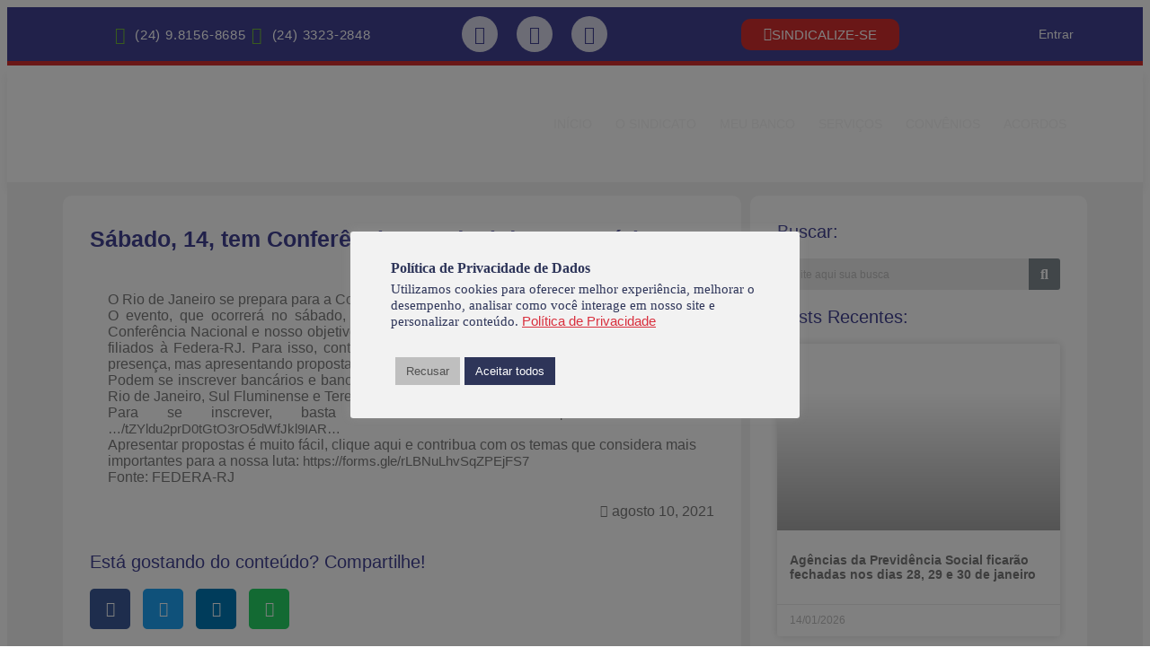

--- FILE ---
content_type: text/css
request_url: https://bancariosulfluminense.com/wp-content/uploads/elementor/css/post-35395.css?ver=1768500980
body_size: 1249
content:
.elementor-35395 .elementor-element.elementor-element-5cfcffc7:not(.elementor-motion-effects-element-type-background), .elementor-35395 .elementor-element.elementor-element-5cfcffc7 > .elementor-motion-effects-container > .elementor-motion-effects-layer{background-color:var( --e-global-color-primary );}.elementor-35395 .elementor-element.elementor-element-5cfcffc7 > .elementor-container{min-height:60px;}.elementor-35395 .elementor-element.elementor-element-5cfcffc7{border-style:solid;border-width:0px 0px 5px 0px;border-color:var( --e-global-color-808f7a9 );transition:background 0.3s, border 0.3s, border-radius 0.3s, box-shadow 0.3s;}.elementor-35395 .elementor-element.elementor-element-5cfcffc7 > .elementor-background-overlay{transition:background 0.3s, border-radius 0.3s, opacity 0.3s;}.elementor-widget-icon-list .elementor-icon-list-item:not(:last-child):after{border-color:var( --e-global-color-text );}.elementor-widget-icon-list .elementor-icon-list-icon i{color:var( --e-global-color-primary );}.elementor-widget-icon-list .elementor-icon-list-icon svg{fill:var( --e-global-color-primary );}.elementor-widget-icon-list .elementor-icon-list-item > .elementor-icon-list-text, .elementor-widget-icon-list .elementor-icon-list-item > a{font-family:var( --e-global-typography-text-font-family ), Sans-serif;font-weight:var( --e-global-typography-text-font-weight );}.elementor-widget-icon-list .elementor-icon-list-text{color:var( --e-global-color-secondary );}.elementor-35395 .elementor-element.elementor-element-4fcd9e57 .elementor-icon-list-icon i{color:var( --e-global-color-284a679 );transition:color 0.3s;}.elementor-35395 .elementor-element.elementor-element-4fcd9e57 .elementor-icon-list-icon svg{fill:var( --e-global-color-284a679 );transition:fill 0.3s;}.elementor-35395 .elementor-element.elementor-element-4fcd9e57{--e-icon-list-icon-size:19px;--icon-vertical-offset:0px;}.elementor-35395 .elementor-element.elementor-element-4fcd9e57 .elementor-icon-list-item > .elementor-icon-list-text, .elementor-35395 .elementor-element.elementor-element-4fcd9e57 .elementor-icon-list-item > a{font-family:"Montserrat", Sans-serif;font-size:15px;font-weight:400;letter-spacing:0.8px;}.elementor-35395 .elementor-element.elementor-element-4fcd9e57 .elementor-icon-list-text{color:#FFFFFF;transition:color 0.3s;}.elementor-35395 .elementor-element.elementor-element-6ad35dac{--grid-template-columns:repeat(0, auto);--icon-size:20px;--grid-column-gap:17px;--grid-row-gap:0px;}.elementor-35395 .elementor-element.elementor-element-6ad35dac .elementor-widget-container{text-align:center;}.elementor-35395 .elementor-element.elementor-element-6ad35dac .elementor-social-icon{background-color:#FFFFFFC9;--icon-padding:0.5em;}.elementor-35395 .elementor-element.elementor-element-6ad35dac .elementor-social-icon i{color:var( --e-global-color-primary );}.elementor-35395 .elementor-element.elementor-element-6ad35dac .elementor-social-icon svg{fill:var( --e-global-color-primary );}.elementor-35395 .elementor-element.elementor-element-6ad35dac .elementor-social-icon:hover{background-color:var( --e-global-color-secondary );}.elementor-35395 .elementor-element.elementor-element-6ad35dac .elementor-social-icon:hover i{color:#FFFFFF;}.elementor-35395 .elementor-element.elementor-element-6ad35dac .elementor-social-icon:hover svg{fill:#FFFFFF;}.elementor-widget-button .elementor-button{background-color:var( --e-global-color-accent );font-family:var( --e-global-typography-accent-font-family ), Sans-serif;font-weight:var( --e-global-typography-accent-font-weight );}.elementor-35395 .elementor-element.elementor-element-40c3fe42 .elementor-button{background-color:var( --e-global-color-808f7a9 );font-family:"Varela Round", Sans-serif;font-weight:300;text-transform:uppercase;fill:#FFFFFF;color:#FFFFFF;border-style:solid;border-width:0px 0px 0px 0px;border-radius:10px 10px 10px 10px;padding:010px 25px 10px 25px;}.elementor-35395 .elementor-element.elementor-element-40c3fe42 .elementor-button:hover, .elementor-35395 .elementor-element.elementor-element-40c3fe42 .elementor-button:focus{background-color:var( --e-global-color-808f7a9 );color:#FFFFFF;}.elementor-35395 .elementor-element.elementor-element-40c3fe42 .elementor-button-content-wrapper{flex-direction:row;}.elementor-35395 .elementor-element.elementor-element-40c3fe42 .elementor-button:hover svg, .elementor-35395 .elementor-element.elementor-element-40c3fe42 .elementor-button:focus svg{fill:#FFFFFF;}.elementor-widget-nav-menu .elementor-nav-menu .elementor-item{font-family:var( --e-global-typography-primary-font-family ), Sans-serif;font-weight:var( --e-global-typography-primary-font-weight );}.elementor-widget-nav-menu .elementor-nav-menu--main .elementor-item{color:var( --e-global-color-text );fill:var( --e-global-color-text );}.elementor-widget-nav-menu .elementor-nav-menu--main .elementor-item:hover,
					.elementor-widget-nav-menu .elementor-nav-menu--main .elementor-item.elementor-item-active,
					.elementor-widget-nav-menu .elementor-nav-menu--main .elementor-item.highlighted,
					.elementor-widget-nav-menu .elementor-nav-menu--main .elementor-item:focus{color:var( --e-global-color-accent );fill:var( --e-global-color-accent );}.elementor-widget-nav-menu .elementor-nav-menu--main:not(.e--pointer-framed) .elementor-item:before,
					.elementor-widget-nav-menu .elementor-nav-menu--main:not(.e--pointer-framed) .elementor-item:after{background-color:var( --e-global-color-accent );}.elementor-widget-nav-menu .e--pointer-framed .elementor-item:before,
					.elementor-widget-nav-menu .e--pointer-framed .elementor-item:after{border-color:var( --e-global-color-accent );}.elementor-widget-nav-menu{--e-nav-menu-divider-color:var( --e-global-color-text );}.elementor-widget-nav-menu .elementor-nav-menu--dropdown .elementor-item, .elementor-widget-nav-menu .elementor-nav-menu--dropdown  .elementor-sub-item{font-family:var( --e-global-typography-accent-font-family ), Sans-serif;font-weight:var( --e-global-typography-accent-font-weight );}.elementor-35395 .elementor-element.elementor-element-1e4062e .elementor-menu-toggle{margin:0 auto;}.elementor-35395 .elementor-element.elementor-element-1e4062e .elementor-nav-menu .elementor-item{font-family:"Varela Round", Sans-serif;font-size:14px;font-weight:500;text-decoration:none;word-spacing:0px;}.elementor-35395 .elementor-element.elementor-element-1e4062e .elementor-nav-menu--main .elementor-item{color:#F7F7F7;fill:#F7F7F7;padding-left:4px;padding-right:4px;padding-top:7px;padding-bottom:7px;}.elementor-35395 .elementor-element.elementor-element-1e4062e .elementor-nav-menu--main .elementor-item:hover,
					.elementor-35395 .elementor-element.elementor-element-1e4062e .elementor-nav-menu--main .elementor-item.elementor-item-active,
					.elementor-35395 .elementor-element.elementor-element-1e4062e .elementor-nav-menu--main .elementor-item.highlighted,
					.elementor-35395 .elementor-element.elementor-element-1e4062e .elementor-nav-menu--main .elementor-item:focus{color:#D32E2D;fill:#D32E2D;}.elementor-35395 .elementor-element.elementor-element-1e4062e .elementor-nav-menu--main .elementor-item.elementor-item-active{color:#F8F8F8;}.elementor-35395 .elementor-element.elementor-element-7574cc72:not(.elementor-motion-effects-element-type-background), .elementor-35395 .elementor-element.elementor-element-7574cc72 > .elementor-motion-effects-container > .elementor-motion-effects-layer{background-color:#FFFFFF;}.elementor-35395 .elementor-element.elementor-element-7574cc72 > .elementor-container{min-height:100px;}.elementor-35395 .elementor-element.elementor-element-7574cc72{box-shadow:0px 10px 9px 0px rgba(225.2604675292969, 225.2604675292969, 225.2604675292969, 0.5);transition:background 0.3s, border 0.3s, border-radius 0.3s, box-shadow 0.3s;margin-top:0px;margin-bottom:0px;padding:15px 0px 15px 0px;}.elementor-35395 .elementor-element.elementor-element-7574cc72 > .elementor-background-overlay{transition:background 0.3s, border-radius 0.3s, opacity 0.3s;}.elementor-widget-image .widget-image-caption{color:var( --e-global-color-text );font-family:var( --e-global-typography-text-font-family ), Sans-serif;font-weight:var( --e-global-typography-text-font-weight );}.elementor-35395 .elementor-element.elementor-element-7ecd33d6{z-index:9999;--e-nav-menu-horizontal-menu-item-margin:calc( 0px / 2 );}.elementor-35395 .elementor-element.elementor-element-7ecd33d6 .elementor-menu-toggle{margin:0 auto;background-color:#FFFFFF;}.elementor-35395 .elementor-element.elementor-element-7ecd33d6 .elementor-nav-menu .elementor-item{font-family:"Varela Round", Sans-serif;font-size:14px;font-weight:400;text-transform:uppercase;}.elementor-35395 .elementor-element.elementor-element-7ecd33d6 .elementor-nav-menu--main .elementor-item{color:#7A7A7A;fill:#7A7A7A;padding-left:13px;padding-right:13px;padding-top:12px;padding-bottom:12px;}.elementor-35395 .elementor-element.elementor-element-7ecd33d6 .elementor-nav-menu--main .elementor-item:hover,
					.elementor-35395 .elementor-element.elementor-element-7ecd33d6 .elementor-nav-menu--main .elementor-item.elementor-item-active,
					.elementor-35395 .elementor-element.elementor-element-7ecd33d6 .elementor-nav-menu--main .elementor-item.highlighted,
					.elementor-35395 .elementor-element.elementor-element-7ecd33d6 .elementor-nav-menu--main .elementor-item:focus{color:var( --e-global-color-8f90c59 );fill:var( --e-global-color-8f90c59 );}.elementor-35395 .elementor-element.elementor-element-7ecd33d6 .elementor-nav-menu--main:not(.e--pointer-framed) .elementor-item:before,
					.elementor-35395 .elementor-element.elementor-element-7ecd33d6 .elementor-nav-menu--main:not(.e--pointer-framed) .elementor-item:after{background-color:var( --e-global-color-808f7a9 );}.elementor-35395 .elementor-element.elementor-element-7ecd33d6 .e--pointer-framed .elementor-item:before,
					.elementor-35395 .elementor-element.elementor-element-7ecd33d6 .e--pointer-framed .elementor-item:after{border-color:var( --e-global-color-808f7a9 );}.elementor-35395 .elementor-element.elementor-element-7ecd33d6 .elementor-nav-menu--main .elementor-item.elementor-item-active{color:var( --e-global-color-808f7a9 );}.elementor-35395 .elementor-element.elementor-element-7ecd33d6 .elementor-nav-menu--main:not(.e--pointer-framed) .elementor-item.elementor-item-active:before,
					.elementor-35395 .elementor-element.elementor-element-7ecd33d6 .elementor-nav-menu--main:not(.e--pointer-framed) .elementor-item.elementor-item-active:after{background-color:var( --e-global-color-text );}.elementor-35395 .elementor-element.elementor-element-7ecd33d6 .e--pointer-framed .elementor-item.elementor-item-active:before,
					.elementor-35395 .elementor-element.elementor-element-7ecd33d6 .e--pointer-framed .elementor-item.elementor-item-active:after{border-color:var( --e-global-color-text );}.elementor-35395 .elementor-element.elementor-element-7ecd33d6 .elementor-nav-menu--main:not(.elementor-nav-menu--layout-horizontal) .elementor-nav-menu > li:not(:last-child){margin-bottom:0px;}.elementor-35395 .elementor-element.elementor-element-7ecd33d6 .elementor-nav-menu--dropdown a, .elementor-35395 .elementor-element.elementor-element-7ecd33d6 .elementor-menu-toggle{color:var( --e-global-color-text );fill:var( --e-global-color-text );}.elementor-35395 .elementor-element.elementor-element-7ecd33d6 .elementor-nav-menu--dropdown{background-color:#FFFFFF;}.elementor-35395 .elementor-element.elementor-element-7ecd33d6 .elementor-nav-menu--dropdown a:hover,
					.elementor-35395 .elementor-element.elementor-element-7ecd33d6 .elementor-nav-menu--dropdown a:focus,
					.elementor-35395 .elementor-element.elementor-element-7ecd33d6 .elementor-nav-menu--dropdown a.elementor-item-active,
					.elementor-35395 .elementor-element.elementor-element-7ecd33d6 .elementor-nav-menu--dropdown a.highlighted,
					.elementor-35395 .elementor-element.elementor-element-7ecd33d6 .elementor-menu-toggle:hover,
					.elementor-35395 .elementor-element.elementor-element-7ecd33d6 .elementor-menu-toggle:focus{color:#FFFFFF;}.elementor-35395 .elementor-element.elementor-element-7ecd33d6 .elementor-nav-menu--dropdown a:hover,
					.elementor-35395 .elementor-element.elementor-element-7ecd33d6 .elementor-nav-menu--dropdown a:focus,
					.elementor-35395 .elementor-element.elementor-element-7ecd33d6 .elementor-nav-menu--dropdown a.elementor-item-active,
					.elementor-35395 .elementor-element.elementor-element-7ecd33d6 .elementor-nav-menu--dropdown a.highlighted{background-color:var( --e-global-color-808f7a9 );}.elementor-35395 .elementor-element.elementor-element-7ecd33d6 .elementor-nav-menu--dropdown a.elementor-item-active{color:#FFFFFF;background-color:var( --e-global-color-808f7a9 );}.elementor-35395 .elementor-element.elementor-element-7ecd33d6 .elementor-nav-menu--dropdown .elementor-item, .elementor-35395 .elementor-element.elementor-element-7ecd33d6 .elementor-nav-menu--dropdown  .elementor-sub-item{font-family:"Varela Round", Sans-serif;font-size:14px;font-weight:400;}.elementor-35395 .elementor-element.elementor-element-7ecd33d6 .elementor-nav-menu--dropdown a{padding-left:7px;padding-right:7px;padding-top:8px;padding-bottom:8px;}.elementor-35395 .elementor-element.elementor-element-7ecd33d6 .elementor-nav-menu--main > .elementor-nav-menu > li > .elementor-nav-menu--dropdown, .elementor-35395 .elementor-element.elementor-element-7ecd33d6 .elementor-nav-menu__container.elementor-nav-menu--dropdown{margin-top:1px !important;}.elementor-35395 .elementor-element.elementor-element-7ecd33d6 div.elementor-menu-toggle{color:var( --e-global-color-secondary );}.elementor-35395 .elementor-element.elementor-element-7ecd33d6 div.elementor-menu-toggle svg{fill:var( --e-global-color-secondary );}.elementor-35395 .elementor-element.elementor-element-7ecd33d6 div.elementor-menu-toggle:hover, .elementor-35395 .elementor-element.elementor-element-7ecd33d6 div.elementor-menu-toggle:focus{color:var( --e-global-color-808f7a9 );}.elementor-35395 .elementor-element.elementor-element-7ecd33d6 div.elementor-menu-toggle:hover svg, .elementor-35395 .elementor-element.elementor-element-7ecd33d6 div.elementor-menu-toggle:focus svg{fill:var( --e-global-color-808f7a9 );}.elementor-35395 .elementor-element.elementor-element-7ecd33d6 .elementor-menu-toggle:hover, .elementor-35395 .elementor-element.elementor-element-7ecd33d6 .elementor-menu-toggle:focus{background-color:#FFFFFF;}.elementor-theme-builder-content-area{height:400px;}.elementor-location-header:before, .elementor-location-footer:before{content:"";display:table;clear:both;}@media(min-width:768px){.elementor-35395 .elementor-element.elementor-element-52f9a942{width:34.561%;}.elementor-35395 .elementor-element.elementor-element-5389d8e5{width:23.032%;}.elementor-35395 .elementor-element.elementor-element-5a602b98{width:24.91%;}.elementor-35395 .elementor-element.elementor-element-6032689{width:17.438%;}.elementor-35395 .elementor-element.elementor-element-4cfd24f8{width:24.648%;}.elementor-35395 .elementor-element.elementor-element-1def413e{width:75.352%;}}